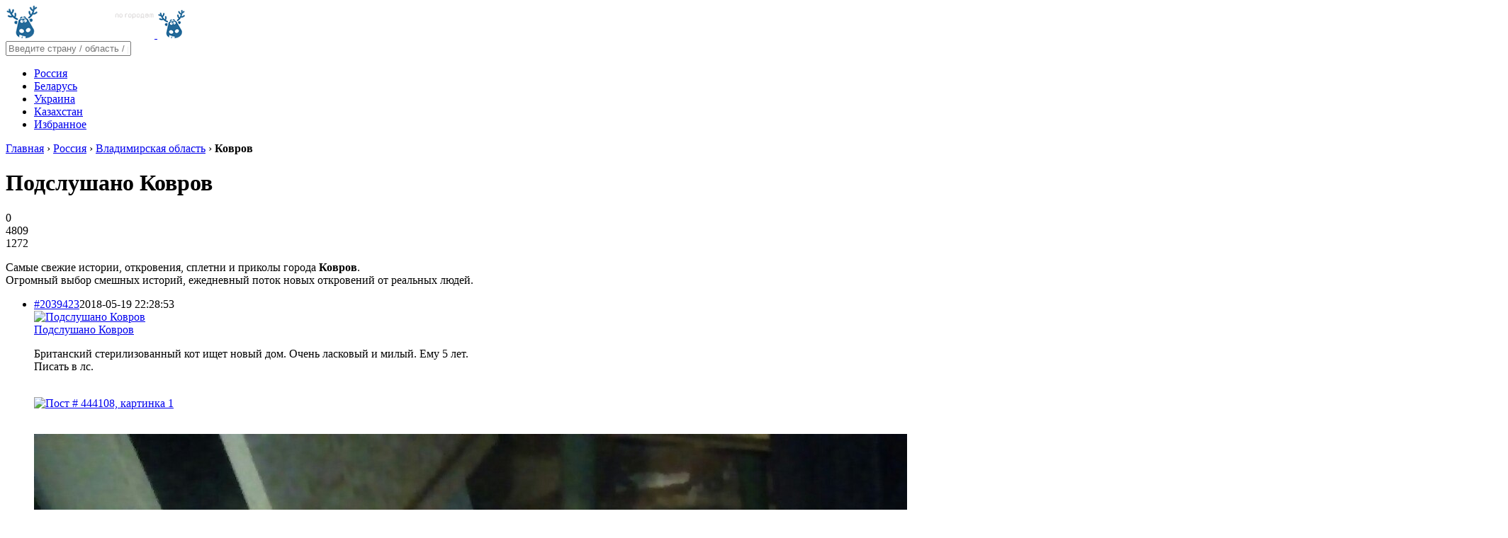

--- FILE ---
content_type: text/html; charset=utf-8
request_url: https://slushano.ru/rossiya/vladimirskaya-oblast/kovrov/
body_size: 10939
content:

<!DOCTYPE html><html lang="ru"><head>
<meta charset="utf-8"><meta http-equiv="X-UA-Compatible" content="IE=edge"><meta name="viewport" content="width=device-width, initial-scale=1"><meta name="viewport" content="width=device-width, user-scalable=no"><meta name="format-detection" content="telephone=no"><meta name="keywords" content="подслушано Ковров, типичный Ковров, истории города Ковров, новости Ковров"><meta name="description" content="Cамые свежие истории, откровения, сплетни и приколы города Ковров. Огромный выбор смешных историй, ежедневный поток новых откровений от реальных людей города Ковров"/><title>Ковров - Подслушано по городам</title><link rel="shortcut icon" href="/wp-content/uploads/2017/07/favicon.ico" type="image/x-icon"><link rel="stylesheet" href="/wp-content/themes/slushanoTheme/style.css" type="text/css" media="screen"/><link href="/wp-content/themes/slushanoTheme/css/main.css" rel="stylesheet" type="text/css"> <!--[if lt IE 9]><script src="/wp-content/themes/slushanoTheme/js/vendor/ie8-responsive-file-warning.js"></script><![endif]--> <!--[if lt IE 9]> <script src="/wp-content/themes/slushanoTheme/js/vendor/html5shiv.min.js"></script> <script src="/wp-content/themes/slushanoTheme/js/vendor/respond.min.js"></script> <![endif]--><link rel="canonical" href="/rossiya/vladimirskaya-oblast/kovrov/"/><link rel="next" href="/rossiya/vladimirskaya-oblast/kovrov/page/2/"/><meta property="og:locale" content="ru_RU"/><meta property="og:type" content="object"/><meta property="og:title" content="Ковров - Подслушано по городам"/><meta property="og:url" content="/rossiya/vladimirskaya-oblast/kovrov/"/><meta property="og:site_name" content="Подслушано по городам"/> <script type="application/ld+json">{"@context":"http:\/\/schema.org","@type":"WebSite","@id":"#website","url":"http:\/\/slushano.ru\/","name":"\u041f\u043e\u0434\u0441\u043b\u0443\u0448\u0430\u043d\u043e \u043f\u043e \u0433\u043e\u0440\u043e\u0434\u0430\u043c","potentialAction":{"@type":"SearchAction","target":"http:\/\/slushano.ru\/?s={search_term_string}","query-input":"required name=search_term_string"}}</script> <script type="application/ld+json">{"@context":"http:\/\/schema.org","@type":"Organization","url":"http:\/\/slushano.ru\/rossiya\/vladimirskaya-oblast\/kovrov\/","sameAs":[],"@id":"#organization","name":"\u041f\u043e\u0434\u0441\u043b\u0443\u0448\u0430\u043d\u043e \u043f\u043e \u0433\u043e\u0440\u043e\u0434\u0430\u043c","logo":"http:\/\/slushano.ru\/wp-content\/uploads\/2017\/07\/logo.png"}</script> <link rel="dns-prefetch" href="#"/><link rel="alternate" type="application/rss+xml" title="Подслушано по городам » Лента рубрики Ковров" href="/rossiya/vladimirskaya-oblast/kovrov/feed/"/> <script type="text/javascript">window._wpemojiSettings = {"baseUrl":"http:\/\/s.w.org\/images\/core\/emoji\/11\/72x72\/","ext":".png","svgUrl":"http:\/\/s.w.org\/images\/core\/emoji\/11\/svg\/","svgExt":".svg","source":{"concatemoji":"http:\/\/slushano.ru\/wp-includes\/js\/wp-emoji-release.min.js?ver=4.9.12"}};
			!function(a,b,c){function d(a,b){var c=String.fromCharCode;l.clearRect(0,0,k.width,k.height),l.fillText(c.apply(this,a),0,0);var d=k.toDataURL();l.clearRect(0,0,k.width,k.height),l.fillText(c.apply(this,b),0,0);var e=k.toDataURL();return d===e}function e(a){var b;if(!l||!l.fillText)return!1;switch(l.textBaseline="top",l.font="600 32px Arial",a){case"flag":return!(b=d([55356,56826,55356,56819],[55356,56826,8203,55356,56819]))&&(b=d([55356,57332,56128,56423,56128,56418,56128,56421,56128,56430,56128,56423,56128,56447],[55356,57332,8203,56128,56423,8203,56128,56418,8203,56128,56421,8203,56128,56430,8203,56128,56423,8203,56128,56447]),!b);case"emoji":return b=d([55358,56760,9792,65039],[55358,56760,8203,9792,65039]),!b}return!1}function f(a){var c=b.createElement("script");c.src=a,c.defer=c.type="text/javascript",b.getElementsByTagName("head")[0].appendChild(c)}var g,h,i,j,k=b.createElement("canvas"),l=k.getContext&&k.getContext("2d");for(j=Array("flag","emoji"),c.supports={everything:!0,everythingExceptFlag:!0},i=0;i<j.length;i++)c.supports[j[i]]=e(j[i]),c.supports.everything=c.supports.everything&&c.supports[j[i]],"flag"!==j[i]&&(c.supports.everythingExceptFlag=c.supports.everythingExceptFlag&&c.supports[j[i]]);c.supports.everythingExceptFlag=c.supports.everythingExceptFlag&&!c.supports.flag,c.DOMReady=!1,c.readyCallback=function(){c.DOMReady=!0},c.supports.everything||(h=function(){c.readyCallback()},b.addEventListener?(b.addEventListener("DOMContentLoaded",h,!1),a.addEventListener("load",h,!1)):(a.attachEvent("onload",h),b.attachEvent("onreadystatechange",function(){"complete"===b.readyState&&c.readyCallback()})),g=c.source||{},g.concatemoji?f(g.concatemoji):g.wpemoji&&g.twemoji&&(f(g.twemoji),f(g.wpemoji)))}(window,document,window._wpemojiSettings);</script> <style type="text/css">img.wp-smiley,
img.emoji {
	display: inline !important;
	border: none !important;
	box-shadow: none !important;
	height: 1em !important;
	width: 1em !important;
	margin: 0 .07em !important;
	vertical-align: -0.1em !important;
	background: none !important;
	padding: 0 !important;
}</style><link rel="stylesheet" id="twoe-vmsg-front-styles-css" href="/wp-content/plugins/2e-vk-group-messenger/css/front-styles.css?ver=4.9.12" type="text/css" media="all"/><link rel="stylesheet" id="twoe-vgp-front-styles-css" href="/wp-content/plugins/2e-vk-group-parser/css/front-styles.css?ver=4.9.12" type="text/css" media="all"/><link rel="stylesheet" id="gglcptch-css" href="/wp-content/plugins/google-captcha/css/gglcptch.css?ver=1.35" type="text/css" media="all"/><link rel="stylesheet" id="responsive-lightbox-nivo_lightbox-css-css" href="/wp-content/plugins/responsive-lightbox-lite/assets/nivo-lightbox/nivo-lightbox.css?ver=4.9.12" type="text/css" media="all"/><link rel="stylesheet" id="responsive-lightbox-nivo_lightbox-css-d-css" href="/wp-content/plugins/responsive-lightbox-lite/assets/nivo-lightbox/themes/default/default.css?ver=4.9.12" type="text/css" media="all"/> <script type="text/javascript" src="/wp-includes/js/jquery/jquery.js?ver=1.12.4"></script> <script type="text/javascript">var frontFunctionsJs = {"accessToken":"c3c26d57a6060b1bfc379ecd28095dc29188cf37a64a526abd462435e4289b9f995715d5481d3342f9194","pluginsUrl":"http:\/\/slushano.ru\/wp-content\/plugins\/2e-vk-group-messenger\/"};</script> <link rel="http://api.w.org/" href="/wp-json/"/><link rel="EditURI" type="application/rsd+xml" title="RSD" href="/xmlrpc.php?rsd"/></head><body><div class="main-wrapper"><div id="header"><div class="container-fluid"> <a href="/" class="logo"> <img src="/wp-content/uploads/2017/07/logo.png" alt="" class="hide-on-mobile"/> <img src="/wp-content/uploads/2017/07/logo-mobile.png" alt="" class="show-on-mobile"/> </a><div class="search"> <i class="fa fa-search search-icon"></i><form><div class="f-item"> <input type="text" name="query" class="query" placeholder="Введите страну / область / район / город"/> <i class="fa fa-search loupe-icon"></i> <i class="fa fa-refresh fa-spin preloader-icon"></i> <i class="fa fa-times hide-results-icon"></i></div><div class="search-results"><ul></ul></div></form></div><div class="navbar-header"> <a class="navbar-toggle" data-toggle="collapse" data-target=".navbar-collapse"> <span></span> </a></div><div class="collapse navbar-collapse"><ul id="menu-glavnoe-menyu" class="menu"><li id="menu-item-5" class="menu-item menu-item-type-taxonomy menu-item-object-category current-category-ancestor menu-item-5"><a title="Россия" href="/rossiya/">Россия</a></li><li id="menu-item-4" class="menu-item menu-item-type-taxonomy menu-item-object-category menu-item-4"><a title="Белоруссия" href="/belarus/">Беларусь</a></li><li id="menu-item-6" class="menu-item menu-item-type-taxonomy menu-item-object-category menu-item-6"><a title="Украина" href="/ukraina/">Украина</a></li><li id="menu-item-16781" class="show-on-mobile menu-item menu-item-type-taxonomy menu-item-object-category menu-item-16781"><a href="/kazahstan/">Казахстан</a></li><li id="menu-item-26753" class="show-on-mobile menu-item menu-item-type-post_type menu-item-object-page menu-item-26753"><a href="/favorites/">Избранное</a></li></ul></div></div></div><div id="content"><div class="container-fluid"><div class="left-content"><div class="reklama ads ads-1 styled-block"></div><div class="single-city-desc styled-block no-padding" data-cat-id="315"><div class="top"><div id="breadcrumbs"><span xmlns:v="http://rdf.data-vocabulary.org/#"><span typeof="v:Breadcrumb"><a href="/" rel="v:url" property="v:title">Главная</a> › <span rel="v:child" typeof="v:Breadcrumb"><a href="/rossiya/" rel="v:url" property="v:title">Россия</a> › <span rel="v:child" typeof="v:Breadcrumb"><a href="/rossiya/vladimirskaya-oblast/" rel="v:url" property="v:title">Владимирская область</a> › <strong class="breadcrumb_last">Ковров</strong></span></span></span></span></div></div><div class="content"><div class="group-bg" style="background:url(/rossiya/vladimirskaya-oblast/kovrov/)center center;background-size: cover;"><div class="right"><div class="page-title"><h1>Подслушано Ковров</h1><div class="actions"><div class="favorites"> <a class="tlp" title="Количество человек добавивших данный город в избранное<br/> Нажмите на звездочку, чтобы добавить данный город к себе в избранное"> <i class="fa fa-star"></i> <span class="number">0</span> </a></div><div class="views"> <a class="tlp" title="Количество просмотров данного города"> <i class="fa fa-eye"></i> <span class="number">4809</span> </a></div><div class="posts"> <a class="tlp" title="Общее количество записей в данном городе"> <i class="fa fa-newspaper-o"></i> <span class="number">1272</span> </a></div></div></div><div class="text-in"><p>Cамые свежие истории, откровения, сплетни и приколы города <strong>Ковров</strong>. <br/>Огромный выбор смешных историй, ежедневный поток новых откровений от реальных людей.</p></div></div></div></div></div><div class="styled-block"><div id="place76" data-role="illicium" data-placeid="76" class="illiciumItem" style="text-align:center;"></div></div><div class="posts-list"><ul class="items-list"><li class="item styled-block" data-post-id="2039423"><div class="top"> <a class="post-link" href="/rossiya/vladimirskaya-oblast/kovrov/britanskij-sterilizovanny-j-kot-ishhet-novy-j-dom/" rel="nofollow">#2039423</a><span class="date" data-livestamp="2018-05-20 01:28:53">2018-05-19 22:28:53</span> <a class="author" rel="nofollow" href="/author/vk-group-61671365"><div class="author-image"> <img src="/wp-content/uploads/2018/02/NtojDNLkYzE-150x150.jpg" width="96" height="96" alt="Подслушано Ковров" class="avatar avatar-96 wp-user-avatar wp-user-avatar-96 alignnone photo"/></div> Подслушано Ковров </a></div><div class="content"><div class="text-in"><p>Британский стерилизованный кот ищет новый дом. Очень ласковый и милый. Ему 5 лет.<br/> Писать в лс.</p><div class="twoe_vk_gp_images_galery items3"><div class="twoe_vk_gp_images_galery_item item_1"><div class="twoe_vk_gp_images_galery_item_in"> <a href="/wp-content/uploads/2018/05/q_OT1nZZ4aE.jpg" rel="lightbox-0 lightbox-0"><br/> <img src="/wp-content/uploads/2018/05/q_OT1nZZ4aE.jpg" alt="Пост # 444108, картинка 1"><br/> </a></div></p></div><div class="twoe_vk_gp_images_galery_item item_2"><div class="twoe_vk_gp_images_galery_item_in"> <a target="_blank" rel="nofollow" href="#" target="_blank" rel="nofollow" rel="lightbox-1 lightbox-1"><br/> <img src="http://slushano.s3.amazonaws.com/post/vx3h4q5smlc.jpg" alt="Пост # 444108, картинка 2"><br/> </a></div></p></div><div class="twoe_vk_gp_images_galery_item item_3"><div class="twoe_vk_gp_images_galery_item_in"> <a target="_blank" rel="nofollow" href="#" target="_blank" rel="nofollow" rel="lightbox-2 lightbox-2"><br/> <img src="http://slushano.s3.amazonaws.com/post/5sgmleytux8.jpg" alt="Пост # 444108, картинка 3"><br/> </a></div></p></div></div></div></div><div class="post-bottom"> <a class="likes"> <i class="fa icon"></i> <span class="title hide-on-mobile">Нравится</span> <span class="title title-m show-on-mobile">Нрав.</span> <span class="number">3</span> </a> <a class="comments" href="/rossiya/vladimirskaya-oblast/kovrov/britanskij-sterilizovanny-j-kot-ishhet-novy-j-dom/#post-comments"> <i class="fa icon"></i> <span class="title hide-on-mobile">Комментарии</span> <span class="title title-m show-on-mobile">Коммент.</span> <span class="number">0</span> </a> <a class="more" href="/rossiya/vladimirskaya-oblast/kovrov/britanskij-sterilizovanny-j-kot-ishhet-novy-j-dom/"> <i class="fa icon"></i> <span class="title hide-on-mobile">Подробнее</span> <span class="title title-m show-on-mobile">Подробнее</span> </a></div></li><li class="item styled-block" data-post-id="2033222"><div class="top"> <a class="post-link" href="/rossiya/vladimirskaya-oblast/kovrov/pishu-chto-by-predosterech-roditelej-dlya-kotory-h-ne-bezrazlichna-sud-ba-ih-detej-est-i-takie-k-sozhaleniyu-komu-pofig/" rel="nofollow">#2033222</a><span class="date" data-livestamp="2018-05-18 22:37:37">2018-05-18 19:37:37</span> <a class="author" rel="nofollow" href="/author/vk-group-61671365"><div class="author-image"> <img src="/wp-content/uploads/2018/02/NtojDNLkYzE-150x150.jpg" width="96" height="96" alt="Подслушано Ковров" class="avatar avatar-96 wp-user-avatar wp-user-avatar-96 alignnone photo"/></div> Подслушано Ковров </a></div><div class="content"><div class="text-in"><p>Пишу, что бы предостеречь родителей, для которых не безразлична судьба их детей(есть и такие, к сожалению, кому пофиг). Живем на &#171;шестерке&#187;, какой это район знаю с детства, живу всю жизнь. Так вот, вчера гуляли с мужем и дочкой около общежития на Киркижа, потом пошли в Посылторг в доме Муромская 25/2, дочка была на велосипеде, уехала вперед, но была в зоне видимости, остановилася подождать нас, и тут к ней подошел алкаш и начал спрашивать как ее зовут. Дочка знает, что с незнакомыми разговаривать вообще нельзя, поэтому молча стояла. Хотела развернуться обратно к нам, но мы ее уже догнали, а этот урод ушел вперед!<br/> Хочу сказать, будте осторожней, следите за своими детками и берегите их!</p></div></div><div class="post-bottom"> <a class="likes"> <i class="fa icon"></i> <span class="title hide-on-mobile">Нравится</span> <span class="title title-m show-on-mobile">Нрав.</span> <span class="number">7</span> </a> <a class="comments" href="/rossiya/vladimirskaya-oblast/kovrov/pishu-chto-by-predosterech-roditelej-dlya-kotory-h-ne-bezrazlichna-sud-ba-ih-detej-est-i-takie-k-sozhaleniyu-komu-pofig/#post-comments"> <i class="fa icon"></i> <span class="title hide-on-mobile">Комментарии</span> <span class="title title-m show-on-mobile">Коммент.</span> <span class="number">7</span> </a> <a class="more" href="/rossiya/vladimirskaya-oblast/kovrov/pishu-chto-by-predosterech-roditelej-dlya-kotory-h-ne-bezrazlichna-sud-ba-ih-detej-est-i-takie-k-sozhaleniyu-komu-pofig/"> <i class="fa icon"></i> <span class="title hide-on-mobile">Подробнее</span> <span class="title title-m show-on-mobile">Подробнее</span> </a></div></li><li class="item styled-block" data-post-id="2026508"><div class="top"> <a class="post-link" href="/rossiya/vladimirskaya-oblast/kovrov/dobry-j-den-5818/" rel="nofollow">#2026508</a><span class="date" data-livestamp="2018-05-11 23:26:11">2018-05-11 20:26:11</span> <a class="author" rel="nofollow" href="/author/vk-group-61671365"><div class="author-image"> <img src="/wp-content/uploads/2018/02/NtojDNLkYzE-150x150.jpg" width="96" height="96" alt="Подслушано Ковров" class="avatar avatar-96 wp-user-avatar wp-user-avatar-96 alignnone photo"/></div> Подслушано Ковров </a></div><div class="content"><div class="text-in"><p>Добрый день . Под скажите пожалуйста , где можно взять платье на прокат , на девочку 7 лет . Или возможно, кто то из мамочек может помочь с прокатом платья ?</p></div></div><div class="post-bottom"> <a class="likes"> <i class="fa icon"></i> <span class="title hide-on-mobile">Нравится</span> <span class="title title-m show-on-mobile">Нрав.</span> <span class="number">1</span> </a> <a class="comments" href="/rossiya/vladimirskaya-oblast/kovrov/dobry-j-den-5818/#post-comments"> <i class="fa icon"></i> <span class="title hide-on-mobile">Комментарии</span> <span class="title title-m show-on-mobile">Коммент.</span> <span class="number">3</span> </a> <a class="more" href="/rossiya/vladimirskaya-oblast/kovrov/dobry-j-den-5818/"> <i class="fa icon"></i> <span class="title hide-on-mobile">Подробнее</span> <span class="title title-m show-on-mobile">Подробнее</span> </a></div></li><li class="item styled-block" data-post-id="2026514"><div class="top"> <a class="post-link" href="/rossiya/vladimirskaya-oblast/kovrov/dobry-j-vecher-3235/" rel="nofollow">#2026514</a><span class="date" data-livestamp="2018-05-11 23:26:07">2018-05-11 20:26:07</span> <a class="author" rel="nofollow" href="/author/vk-group-61671365"><div class="author-image"> <img src="/wp-content/uploads/2018/02/NtojDNLkYzE-150x150.jpg" width="96" height="96" alt="Подслушано Ковров" class="avatar avatar-96 wp-user-avatar wp-user-avatar-96 alignnone photo"/></div> Подслушано Ковров </a></div><div class="content"><div class="text-in"><p>Добрый вечер! Дайте пожалуйста номера мастеров холодильников,морозильных камер.? Желательно чтоб с выездом за город(пос. Им. Карла Маркса)</p></div></div><div class="post-bottom"> <a class="likes"> <i class="fa icon"></i> <span class="title hide-on-mobile">Нравится</span> <span class="title title-m show-on-mobile">Нрав.</span> <span class="number">1</span> </a> <a class="comments" href="/rossiya/vladimirskaya-oblast/kovrov/dobry-j-vecher-3235/#post-comments"> <i class="fa icon"></i> <span class="title hide-on-mobile">Комментарии</span> <span class="title title-m show-on-mobile">Коммент.</span> <span class="number">1</span> </a> <a class="more" href="/rossiya/vladimirskaya-oblast/kovrov/dobry-j-vecher-3235/"> <i class="fa icon"></i> <span class="title hide-on-mobile">Подробнее</span> <span class="title title-m show-on-mobile">Подробнее</span> </a></div></li><li class="item styled-block" data-post-id="2026518"><div class="top"> <a class="post-link" href="/rossiya/vladimirskaya-oblast/kovrov/u-menya-propal-signal-so-sputnikovoj-antenny/" rel="nofollow">#2026518</a><span class="date" data-livestamp="2018-05-11 23:25:55">2018-05-11 20:25:55</span> <a class="author" rel="nofollow" href="/author/vk-group-61671365"><div class="author-image"> <img src="/wp-content/uploads/2018/02/NtojDNLkYzE-150x150.jpg" width="96" height="96" alt="Подслушано Ковров" class="avatar avatar-96 wp-user-avatar wp-user-avatar-96 alignnone photo"/></div> Подслушано Ковров </a></div><div class="content"><div class="text-in"><p>У меня пропал сигнал со спутниковой антенны. Вызвал спеца, которому детально объяснил что нужно.<br/> В итоге сегодня 11 мая пришёл мошенник. Полез на крышу, настроил антенну. Дома была одна бабушка 85 лет с явными признаками старческой деменции, о чём этот антеннщик был проинструктирован. Однако он воспользовался этим её состоянием и втюхал установку ещё одной дтв антенны, которая на хрен не нужна! Она отдала деньги за бесполезное г.<br/> Если ты это читаешь, то предлагаю решить данный вопрос полюбовно. Приходи, забери своё ненужное брахло и верни деньги, сворованные таким методом.</p></div></div><div class="post-bottom"> <a class="likes"> <i class="fa icon"></i> <span class="title hide-on-mobile">Нравится</span> <span class="title title-m show-on-mobile">Нрав.</span> <span class="number">6</span> </a> <a class="comments" href="/rossiya/vladimirskaya-oblast/kovrov/u-menya-propal-signal-so-sputnikovoj-antenny/#post-comments"> <i class="fa icon"></i> <span class="title hide-on-mobile">Комментарии</span> <span class="title title-m show-on-mobile">Коммент.</span> <span class="number">1</span> </a> <a class="more" href="/rossiya/vladimirskaya-oblast/kovrov/u-menya-propal-signal-so-sputnikovoj-antenny/"> <i class="fa icon"></i> <span class="title hide-on-mobile">Подробнее</span> <span class="title title-m show-on-mobile">Подробнее</span> </a></div></li><li class="item styled-block" data-post-id="2024443"><div class="top"> <a class="post-link" href="/rossiya/vladimirskaya-oblast/kovrov/v-rajone-somovskih-dach-by-la-najdena-haski-devochka-vozrast-vrode-2-3-goda/" rel="nofollow">#2024443</a><span class="date" data-livestamp="2018-05-11 18:59:33">2018-05-11 15:59:33</span> <a class="author" rel="nofollow" href="/author/vk-group-61671365"><div class="author-image"> <img src="/wp-content/uploads/2018/02/NtojDNLkYzE-150x150.jpg" width="96" height="96" alt="Подслушано Ковров" class="avatar avatar-96 wp-user-avatar wp-user-avatar-96 alignnone photo"/></div> Подслушано Ковров </a></div><div class="content"><div class="text-in"><p>В районе Сомовских дач была найдена хаски девочка Возраст вроде 2-3 года. Очень в хорошем состоянии Упитанная. Ищем старого хозяина или нового. Была в шлейке и в переделанном поводке.89157574873 или 89046527845</p><div class="twoe_vk_gp_images_galery items1"><div class="twoe_vk_gp_images_galery_item item_1"><div class="twoe_vk_gp_images_galery_item_in"> <a href="/wp-content/uploads/2018/05/dN4bXFEbl7Q.jpg" rel="lightbox-0 lightbox-0"><img src="/wp-content/uploads/2018/05/dN4bXFEbl7Q.jpg" alt="Пост # 442999, картинка 1"></a></div></p></div></p></div></div></div><div class="post-bottom"> <a class="likes"> <i class="fa icon"></i> <span class="title hide-on-mobile">Нравится</span> <span class="title title-m show-on-mobile">Нрав.</span> <span class="number">20</span> </a> <a class="comments" href="/rossiya/vladimirskaya-oblast/kovrov/v-rajone-somovskih-dach-by-la-najdena-haski-devochka-vozrast-vrode-2-3-goda/#post-comments"> <i class="fa icon"></i> <span class="title hide-on-mobile">Комментарии</span> <span class="title title-m show-on-mobile">Коммент.</span> <span class="number">2</span> </a> <a class="more" href="/rossiya/vladimirskaya-oblast/kovrov/v-rajone-somovskih-dach-by-la-najdena-haski-devochka-vozrast-vrode-2-3-goda/"> <i class="fa icon"></i> <span class="title hide-on-mobile">Подробнее</span> <span class="title title-m show-on-mobile">Подробнее</span> </a></div></li><li class="item styled-block" data-post-id="2024451"><div class="top"> <a class="post-link" href="/rossiya/vladimirskaya-oblast/kovrov/podskazhite-pozhalujsta-462/" rel="nofollow">#2024451</a><span class="date" data-livestamp="2018-05-11 18:59:22">2018-05-11 15:59:22</span> <a class="author" rel="nofollow" href="/author/vk-group-61671365"><div class="author-image"> <img src="/wp-content/uploads/2018/02/NtojDNLkYzE-150x150.jpg" width="96" height="96" alt="Подслушано Ковров" class="avatar avatar-96 wp-user-avatar wp-user-avatar-96 alignnone photo"/></div> Подслушано Ковров </a></div><div class="content"><div class="text-in"><p>Подскажите, пожалуйста: где можно купить баллон с углекислотой для сварки?</p></div></div><div class="post-bottom"> <a class="likes"> <i class="fa icon"></i> <span class="title hide-on-mobile">Нравится</span> <span class="title title-m show-on-mobile">Нрав.</span> <span class="number"></span> </a> <a class="comments" href="/rossiya/vladimirskaya-oblast/kovrov/podskazhite-pozhalujsta-462/#post-comments"> <i class="fa icon"></i> <span class="title hide-on-mobile">Комментарии</span> <span class="title title-m show-on-mobile">Коммент.</span> <span class="number">3</span> </a> <a class="more" href="/rossiya/vladimirskaya-oblast/kovrov/podskazhite-pozhalujsta-462/"> <i class="fa icon"></i> <span class="title hide-on-mobile">Подробнее</span> <span class="title title-m show-on-mobile">Подробнее</span> </a></div></li><li class="item styled-block" data-post-id="2024459"><div class="top"> <a class="post-link" href="/rossiya/vladimirskaya-oblast/kovrov/rebyata-proizoshla-avariya-na-ulitse-dektyareva-nedoleko-ot-pervomajskogo-ry-nka-vaz-21099-i-mototsikla-podskazhite-voditel-mototsikla-zhiv-prosto-ne-smogu/" rel="nofollow">#2024459</a><span class="date" data-livestamp="2018-05-11 18:59:07">2018-05-11 15:59:07</span> <a class="author" rel="nofollow" href="/author/vk-group-61671365"><div class="author-image"> <img src="/wp-content/uploads/2018/02/NtojDNLkYzE-150x150.jpg" width="96" height="96" alt="Подслушано Ковров" class="avatar avatar-96 wp-user-avatar wp-user-avatar-96 alignnone photo"/></div> Подслушано Ковров </a></div><div class="content"><div class="text-in"><p>Ребята произошла авария на улице Дектярева недолеко от первомайского рынка ваз 21099 и мотоцикла.подскажите водитель мотоцикла жив???просто не смогу остановится и помочь произошло примерно в час дня.</p></div></div><div class="post-bottom"> <a class="likes"> <i class="fa icon"></i> <span class="title hide-on-mobile">Нравится</span> <span class="title title-m show-on-mobile">Нрав.</span> <span class="number"></span> </a> <a class="comments" href="/rossiya/vladimirskaya-oblast/kovrov/rebyata-proizoshla-avariya-na-ulitse-dektyareva-nedoleko-ot-pervomajskogo-ry-nka-vaz-21099-i-mototsikla-podskazhite-voditel-mototsikla-zhiv-prosto-ne-smogu/#post-comments"> <i class="fa icon"></i> <span class="title hide-on-mobile">Комментарии</span> <span class="title title-m show-on-mobile">Коммент.</span> <span class="number">4</span> </a> <a class="more" href="/rossiya/vladimirskaya-oblast/kovrov/rebyata-proizoshla-avariya-na-ulitse-dektyareva-nedoleko-ot-pervomajskogo-ry-nka-vaz-21099-i-mototsikla-podskazhite-voditel-mototsikla-zhiv-prosto-ne-smogu/"> <i class="fa icon"></i> <span class="title hide-on-mobile">Подробнее</span> <span class="title title-m show-on-mobile">Подробнее</span> </a></div></li><li class="item styled-block" data-post-id="2018852"><div class="top"> <a class="post-link" href="/rossiya/vladimirskaya-oblast/kovrov/uvazhaemy-e-roditeli-vashi-deti-v-opasnosti/" rel="nofollow">#2018852</a><span class="date" data-livestamp="2018-05-10 21:20:12">2018-05-10 18:20:12</span> <a class="author" rel="nofollow" href="/author/vk-group-61671365"><div class="author-image"> <img src="/wp-content/uploads/2018/02/NtojDNLkYzE-150x150.jpg" width="96" height="96" alt="Подслушано Ковров" class="avatar avatar-96 wp-user-avatar wp-user-avatar-96 alignnone photo"/></div> Подслушано Ковров </a></div><div class="content"><div class="text-in"><p>Уважаемые родители, ваши дети в опасности!</p><p>Общественная палата объявила о создании новой детской организации &#171;Детский экологический Пресс-Центр&#187;, которую возглавит гражданка Альбина Дударева.<br/> Но кремлевский телеграмм канал [club166152461|@bomj_iz_kremlya] нашел биографию этой дамочки и выяснил, что это бывшая сутенерша известного многим по лихим 90-м ОПГ &#171;Общака. Если не верите &#8212; поищите в интернете инфу сами.<br/> На следующей неделе всем школам будет разослано письмо с рекомендацией учителям выбрать по 5 учеников из каждого класса, которых отправят в эту организацию в обмен на отсуствие проблем с учебой.<br/> Не знаю каким нужно быть подонком, чтобы доверить детей такой даме, поэтому безопасность ващих детей только в ващих руках. Если не хотите, чтобы вашими детками помыкала бывшая сутенерша, используя их ради собственного пиара &#8212; реккомендую поговорить со своими детьми и выяснить не поступало ли им предложение вступить в такую организацию.<br/> Передайте информацию вашим друзьям и коллегам! У ОП РФ ничего святого и теперь только от нас зависит будущее наших детей!</p><div class="twoe_vk_gp_images_galery items1"><div class="twoe_vk_gp_images_galery_item item_1"><div class="twoe_vk_gp_images_galery_item_in"> <a href="/wp-content/uploads/2018/05/DOR-fG0fBZc.jpg" rel="lightbox-0 lightbox-0"><img src="/wp-content/uploads/2018/05/DOR-fG0fBZc.jpg" alt="Пост # 442896, картинка 1"></a></div></p></div></p></div></div></div><div class="post-bottom"> <a class="likes"> <i class="fa icon"></i> <span class="title hide-on-mobile">Нравится</span> <span class="title title-m show-on-mobile">Нрав.</span> <span class="number">5</span> </a> <a class="comments" href="/rossiya/vladimirskaya-oblast/kovrov/uvazhaemy-e-roditeli-vashi-deti-v-opasnosti/#post-comments"> <i class="fa icon"></i> <span class="title hide-on-mobile">Комментарии</span> <span class="title title-m show-on-mobile">Коммент.</span> <span class="number">3</span> </a> <a class="more" href="/rossiya/vladimirskaya-oblast/kovrov/uvazhaemy-e-roditeli-vashi-deti-v-opasnosti/"> <i class="fa icon"></i> <span class="title hide-on-mobile">Подробнее</span> <span class="title title-m show-on-mobile">Подробнее</span> </a></div></li><li class="item styled-block" data-post-id="2018860"><div class="top"> <a class="post-link" href="/rossiya/vladimirskaya-oblast/kovrov/vorovskogo-hrapunovo-noginskij-r-n-mo-vladimirskaya-oblast/" rel="nofollow">#2018860</a><span class="date" data-livestamp="2018-05-10 21:19:30">2018-05-10 18:19:30</span> <a class="author" rel="nofollow" href="/author/vk-group-61671365"><div class="author-image"> <img src="/wp-content/uploads/2018/02/NtojDNLkYzE-150x150.jpg" width="96" height="96" alt="Подслушано Ковров" class="avatar avatar-96 wp-user-avatar wp-user-avatar-96 alignnone photo"/></div> Подслушано Ковров </a></div><div class="content"><div class="text-in"><p>пос. Воровского (Храпуново), Ногинский р-н МО, Владимирская область<br/> ПРОПАЛ ДРУГ!!! Просьба репост!!!! 26.01.2018 с СНТ &#171;Якорь&#187; пос. Воровского (Храпуново) Московской области пропала собака!!! Но это не просто собака, это член семьи, частичка души и кусочек сердца. Девочка, среднего размера, окрас палевый, шерсть короткая, густая с пушистым хвостом. Все это время мы не теряем надежды. Теперь наша жизнь &#8212; это расклейка объявлений; постоянный просмотр всей информации о пропажах, находках и даже продаже на всех возможных ресурсах не только МО, но и всех соседних областей; это звонки мошенников, которые готовы нажиться на твоем горе, а время идет&#8230; И каждый день становится все тяжелее. Я очень благодарна отзывчивым людям, которые помогают нам в поисках, присылают фото похожих, остаются неравнодушными к нашему горю. Есть информация, что ее нашли и отвезли во Владимирскую область. Если это действительно так, и люди, которые ее забрали, вдруг прочитают это объявление, умоляю, верните на ваших условиях. Собака очень приметная, такая не может оказаться незамеченной. Ко всем же, кто вдруг увидит похожую собаку на улице или у соседей, знает о ее местонахождении, огромная просьба сообщить по телефону за вознаграждение +79036228648 Ольга</p><div class="twoe_vk_gp_images_galery items2"><div class="twoe_vk_gp_images_galery_item item_1"><div class="twoe_vk_gp_images_galery_item_in"> <a href="/wp-content/uploads/2018/05/vjiRExQcXvY.jpg" rel="lightbox-0 lightbox-0"><br/> <img src="/wp-content/uploads/2018/05/vjiRExQcXvY.jpg" alt="Пост # 442895, картинка 1"><br/> </a></div></p></div><div class="twoe_vk_gp_images_galery_item item_2"><div class="twoe_vk_gp_images_galery_item_in"> <a target="_blank" rel="nofollow" href="#" target="_blank" rel="nofollow" rel="lightbox-1 lightbox-1"><br/> <img src="http://slushano.s3.amazonaws.com/post/06ccepysgrk.jpg" alt="Пост # 442895, картинка 2"><br/> </a></div></p></div></div></div></div><div class="post-bottom"> <a class="likes"> <i class="fa icon"></i> <span class="title hide-on-mobile">Нравится</span> <span class="title title-m show-on-mobile">Нрав.</span> <span class="number">12</span> </a> <a class="comments" href="/rossiya/vladimirskaya-oblast/kovrov/vorovskogo-hrapunovo-noginskij-r-n-mo-vladimirskaya-oblast/#post-comments"> <i class="fa icon"></i> <span class="title hide-on-mobile">Комментарии</span> <span class="title title-m show-on-mobile">Коммент.</span> <span class="number">1</span> </a> <a class="more" href="/rossiya/vladimirskaya-oblast/kovrov/vorovskogo-hrapunovo-noginskij-r-n-mo-vladimirskaya-oblast/"> <i class="fa icon"></i> <span class="title hide-on-mobile">Подробнее</span> <span class="title title-m show-on-mobile">Подробнее</span> </a></div></li></ul> <a class="load-more styled-block" data-current-page-type="category" data-id="315" data-showposts="10" data-offset="10" data-all-posts-count="1272"> <span class="title">Загрузить еще</span> </a></div><div class="reklama ads ads-3 styled-block"></div></div><div class="right-content-wrapper"><div class="right-content"><div class="twoe_vk_msg_form_wrapper"><div class="twoe_vk_msg_form_title">Оставьте свою историю</div><div class="twoe_vk_msg_form_desc">Она появится сразу после проверки администратором</div><form class="twoe_vk_msg_form" data-vk-group-id="61671365" data-onsubmit="" data-success-title="Спасибо" data-success-desc="Ваша запись успешно отправлена. В скором времени, как только администратор проверит её, она будет опубликована" data-append-text="Данное сообщение отправлено с сайта: %site_url%" data-current-page-name="Ковров - Подслушано по городам"><div class="twoe_vk_msg_form_item"><textarea name="text" placeholder="Ваш секрет, смешная история из жизни, или просто какой-то рассказ..." required maxlength="3000"></textarea></div><div class="twoe_vk_msg_form_item"> <label><input type="checkbox" name="captcha" class="twoe_vk_msg_form_captcha" value="1" required/><span>Я не робот, я человек!</span></label></div><div class="twoe_vk_msg_form_item"> <button type="submit" class="twoe_vk_msg_form_submit">Отправить</button></div></form></div><div id="_last_comments" class="styled-block last-comments no-padding"></div>  <div class="styled-block" style="margin-top: 20px !important;"><div id="place75" data-role="illicium" data-placeid="75" class="illiciumItem"></div>  </div> </div></div></div></div><div id="footer-push"></div></div><!--65d60b95--><!--65d60b95--><!--086a533b--><!--086a533b--><div id="footer"><div class="container-fluid"><div class="block block-1"> <span class="title"><i class="fa fa-lightbulb-o"></i> О проекте</span><p>База пабликов Подслушано, пополняющаяся ежесекундно новыми секретами, откровениями, смешными историями реальных пользователей. Проверьте - ваш город уже здесь.</p></div><div class="block block-2"> <span class="title"><i class="fa fa-envelope-o"></i> Связь с нами</span><div class="con-item"></div><div class="con-item"> <span>Технические вопросы</span> <a href="/cdn-cgi/l/email-protection#3c4f494c4c534e487c4f50494f545d5253124e49" target="_blank"><span class="__cf_email__" data-cfemail="9deee8ededf2efe9ddeef1e8eef5fcf3f2b3efe8">[email&#160;protected]</span></a></div><div class="con-item"> <span>Полезные ссылки</span><ul id="menu-nizhnee-menyu" class="menu"><li id="menu-item-71" class="menu-item menu-item-type-post_type menu-item-object-page menu-item-71"><a rel="nofollow" href="/faq/">Вопрос &#8212; ответ</a></li><li id="menu-item-27191" class="menu-item menu-item-type-post_type menu-item-object-page menu-item-27191"><a href="/favorites/">Избранное</a></li><li id="menu-item-1005948" class="menu-item menu-item-type-post_type menu-item-object-page menu-item-1005948"><a href="/donate/">Поддержать проект</a></li></ul></div></div></div></div>  <script data-cfasync="false" src="/cdn-cgi/scripts/5c5dd728/cloudflare-static/email-decode.min.js"></script><script type="text/javascript">var rllArgs = {"script":"nivo_lightbox","selector":"lightbox","custom_events":""};</script>  <script type="text/javascript">(function (d, w, c) {
        (w[c] = w[c] || []).push(function() {
            try {
                w.yaCounter46022142 = new Ya.Metrika({
                    id:46022142,
                    clickmap:true,
                    trackLinks:true,
                    accurateTrackBounce:true,
                    webvisor:true
                });
            } catch(e) { }
        });

        var n = d.getElementsByTagName("script")[0],
            s = d.createElement("script"),
            f = function () { n.parentNode.insertBefore(s, n); };
        s.type = "text/javascript";
        s.async = true;
        s.src = "http://mc.yandex.ru/metrika/watch.js";

        if (w.opera == "[object Opera]") {
            d.addEventListener("DOMContentLoaded", f, false);
        } else { f(); }
    })(document, window, "yandex_metrika_callbacks");</script> <noscript><div><img src="http://mc.yandex.ru/watch/46022142" style="position:absolute; left:-9999px;" alt=""/></div></noscript>  <script async src="https://www.googletagmanager.com/gtag/js?id=UA-106879040-1"></script> <script>window.dataLayer = window.dataLayer || [];
  function gtag(){dataLayer.push(arguments)};
  gtag('js', new Date());

  gtag('config', 'UA-106879040-1');</script> <script type="text/javascript" defer src="/wp-content/cache/autoptimize/js/autoptimize_b96e87136d0775bc52069994ed3c7df0.js"></script><!-- Yandex.Metrika counter -->
<script type="text/javascript" >
   (function(m,e,t,r,i,k,a){m[i]=m[i]||function(){(m[i].a=m[i].a||[]).push(arguments)};
   m[i].l=1*new Date();
   for (var j = 0; j < document.scripts.length; j++) {if (document.scripts[j].src === r) { return; }}
   k=e.createElement(t),a=e.getElementsByTagName(t)[0],k.async=1,k.src=r,a.parentNode.insertBefore(k,a)})
   (window, document, "script", "https://mc.yandex.ru/metrika/tag.js", "ym");

   ym(95964833, "init", {
        clickmap:true,
        trackLinks:true,
        accurateTrackBounce:true
   });
</script>
<noscript><div><img src="https://mc.yandex.ru/watch/95964833" style="position:absolute; left:-9999px;" alt="" /></div></noscript>
<!-- /Yandex.Metrika counter --><script defer src="https://static.cloudflareinsights.com/beacon.min.js/vcd15cbe7772f49c399c6a5babf22c1241717689176015" integrity="sha512-ZpsOmlRQV6y907TI0dKBHq9Md29nnaEIPlkf84rnaERnq6zvWvPUqr2ft8M1aS28oN72PdrCzSjY4U6VaAw1EQ==" data-cf-beacon='{"version":"2024.11.0","token":"f851e941246f45588f770749a5d4d6e6","r":1,"server_timing":{"name":{"cfCacheStatus":true,"cfEdge":true,"cfExtPri":true,"cfL4":true,"cfOrigin":true,"cfSpeedBrain":true},"location_startswith":null}}' crossorigin="anonymous"></script>
</body></html>